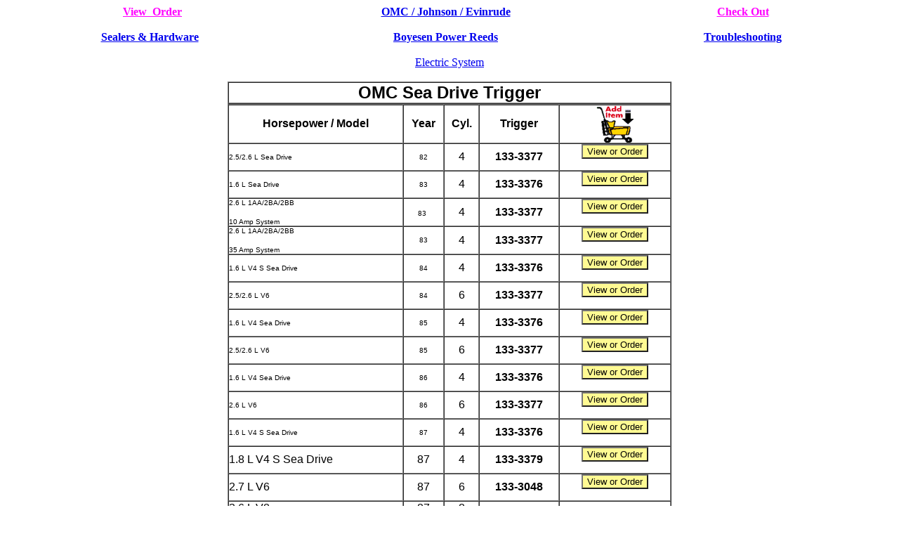

--- FILE ---
content_type: text/html
request_url: https://www.outboardparts.com/omc/mall/electronics/seadrivetrigger.htm
body_size: 21373
content:
<!DOCTYPE html PUBLIC"-//W3C//DTD HTML 4.01 Transitional//EN">
<html>
<head>
<title>seadrive Trigger</title>
<meta name="viewport" content="width=device-width, initial-scale=.9">
</head>
<body>
<table border="0" cellpadding="0" cellspacing="0" width="100%">
<tr>
<td width="33%" align="center">
<p align="center"><a href="https://www.outboardparts.com/mall/vieworderbot.htm"><font color="#FF00FF"><b>View� Order</b></font></a></p>
</td>
<td width="33%" align="center">
<p align="center"><a href="https://www.outboardparts.com/omc/mall/omc-evinrude-johnson-outboardparts.htm"><b>OMC /
Johnson / Evinrude</b></a></p>
</td>
<td width="34%" align="center">
<p align="center"><a href="https://www.outboardparts.com/mall/vieworderbot.htm"><font color="#FF00FF"><b>Check Out</b></font></a></p>
</td>
</tr>
<tr>
<td width="100%" align="center" colspan="3">
<p align="center"><b>&nbsp;</b>
</td>
</tr>
<tr>
<td width="33%" align="center"><b><a href="https://www.outboardparts.com/mall/miscsealers.htm"> Sealers &amp; Hardware</a>��</b></td>
<td width="33%" align="center"> <a href="https://www.outboardparts.com/omc/boyesen/reeds.htm"><b>Boyesen Power
Reeds</b></a></td>
<td width="34%" align="center"><a href="https://www.outboardparts.com/omc/troubleshooting/trublshtinghlp.htm">
<b>
Troubleshooting</b></a></td>
</tr>
<tr>
<td width="100%" align="center" colspan="3">&nbsp;</td>
</tr>
<tr>
<td width="100%" align="center" colspan="3">
<p align="center"><a href="../../omc/omcelectricsystem.htm"><font size="3">Electric System</font></a>
</td>
</tr>
</table>
<table border="0" cellpadding="0" cellspacing="0" width="100%">
<tr>
<td align="center">&nbsp;</td>
</tr>
</table>
  <center>
<div align="center">
  <center>
<table border="1" cellspacing="0" cellpadding="0" width="50%">

<tr>
<td colspan="5">
<p align="center"><font face="Arial" color="#000000" size="5"><b>OMC Sea Drive Trigger</b></font></p>
</td>
</tr>
<tr>
<td colspan="5" align="center"></td>
</tr>
<tr>
<td>
<p align="center"><font face="Arial" color="#000000" size="3"><b>Horsepower / Model</b></font></p>
</td>
<td>
<p align="center"><font face="Arial" color="#000000" size="3"><b>Year</b></font></p>
</td>
<td>
<p align="center"><font face="Arial" color="#000000" size="3"><b>Cyl.</b></font></p>
</td>
<td>
<p align="center"><font face="Arial" color="#000000" size="3"><b>Trigger</b></font></p>
</td>
<td align="center"><font face="Arial" color="#000000" size="3"><big><img src="../cart.gif" alt="cart.gif (2032 bytes)"
width="53" height="53"></big></font></td>
</tr>
<tr>
<td>
<p align="left"><font face="Arial" size="1" color="#000000">2.5/2.6 L Sea Drive</font></p>
</td>
<td>
<p align="center"><font face="Arial" size="1" color="#000000">82</font></p>
</td>
<td>
<p align="center"><font face="Arial" color="#000000" size="3">4</font></p>
</td>
<td>
<p align="center"><font face="Arial" color="#000000" size="3"><b>133-3377</b></font></p>
</td>
<td align="center">
<form method="post" action="https://www.outboardparts.com/mall/dynamic-results2.asp"><input type="hidden" name="part" value="133-3377">
<div align="center">
<center>
<p><input type="submit" value="View or Order" name="B1"
style="background-color: rgb(255,250,147); color: rgb(0,0,0); font-weight: normal; font-style: normal"></p>
</center>
</div>
</form>
</td>
</tr>
<tr>
<td>
<p align="left"><font face="Arial" size="1" color="#000000">1.6 L
Sea Drive</font></p>
</td>
<td>
<p align="center"><font face="Arial" size="1" color="#000000">83</font></p>
</td>
<td>
<p align="center"><font face="Arial" color="#000000" size="3">4</font></p>
</td>
<td>
<p align="center"><font face="Arial" color="#000000" size="3"><b>133-3376</b></font></p>
</td>
<td align="center">
<form method="post" action="https://www.outboardparts.com/mall/dynamic-results2.asp"><input type="hidden" name="part" value="133-3376">
<div align="center">
<center>
<p><input type="submit" value="View or Order" name="B1"
style="background-color: rgb(255,250,147); color: rgb(0,0,0); font-weight: normal; font-style: normal"></p>
</center>
</div>
</form>
</td>
</tr>
<tr>
<td>
<p align="left"><font face="Arial" size="1" color="#000000">2.6 L
1AA/2BA/2BB</font></p>
<p align="left"><font face="Arial" size="1" color="#000000">10
Amp System</font></p>
</td>
<td>
<p align="center"><font face="Arial" size="1" color="#000000">83</font>�</p>
</td>
<td>
<p align="center"><font face="Arial" color="#000000" size="3">4</font></p>
</td>
<td>
<p align="center"><font face="Arial" color="#000000" size="3"><b>133-3377</b></font></p>
</td>
<td align="center">
<form method="post" action="https://www.outboardparts.com/mall/dynamic-results2.asp"><input type="hidden" name="part" value="133-3377">
<div align="center">
<center>
<p><input type="submit" value="View or Order" name="B1"
style="background-color: rgb(255,250,147); color: rgb(0,0,0); font-weight: normal; font-style: normal"></p>
</center>
</div>
</form>
</td>
</tr>
<tr>
<td>
<p align="left"><font face="Arial" size="1" color="#000000">2.6 L
1AA/2BA/2BB</font></p>
<p align="left"><font face="Arial" size="1" color="#000000">35
Amp System</font></p>
</td>
<td>
<p align="center"><font face="Arial" size="1" color="#000000">83</font></p>
</td>
<td>
<p align="center"><font face="Arial" color="#000000" size="3">4</font></p>
</td>
<td>
<p align="center"><font face="Arial" color="#000000" size="3"><b>133-3377</b></font></p>
</td>
<td align="center">
<form method="post" action="https://www.outboardparts.com/mall/dynamic-results2.asp"><input type="hidden" name="part" value="133-3377">
<div align="center">
<center>
<p><input type="submit" value="View or Order" name="B1"
style="background-color: rgb(255,250,147); color: rgb(0,0,0); font-weight: normal; font-style: normal"></p>
</center>
</div>
</form>
</td>
</tr>
<tr>
<td>
<p align="left"><font face="Arial" size="1" color="#000000">1.6 L
V4 S Sea Drive</font></p>
</td>
<td>
<p align="center"><font face="Arial" size="1" color="#000000">84</font></p>
</td>
<td>
<p align="center"><font face="Arial" color="#000000" size="3">4</font></p>
</td>
<td>
<p align="center"><font face="Arial" color="#000000" size="3"><b>133-3376</b></font></p>
</td>
<td align="center">
<form method="post" action="https://www.outboardparts.com/mall/dynamic-results2.asp"><input type="hidden" name="part" value="133-3376">
<div align="center">
<center>
<p><input type="submit" value="View or Order" name="B1"
style="background-color: rgb(255,250,147); color: rgb(0,0,0); font-weight: normal; font-style: normal"></p>
</center>
</div>
</form>
</td>
</tr>
<tr>
<td>
<p align="left"><font face="Arial" size="1" color="#000000">2.5/2.6 L V6</font></p>
</td>
<td>
<p align="center"><font face="Arial" size="1" color="#000000">84</font></p>
</td>
<td>
<p align="center"><font face="Arial" color="#000000" size="3">6</font></p>
</td>
<td>
<p align="center"><font face="Arial" color="#000000" size="3"><b>133-3377</b></font></p>
</td>
<td align="center">
<form method="post" action="https://www.outboardparts.com/mall/dynamic-results2.asp"><input type="hidden" name="part" value="133-3377">
<div align="center">
<center>
<p><input type="submit" value="View or Order" name="B1"
style="background-color: rgb(255,250,147); color: rgb(0,0,0); font-weight: normal; font-style: normal"></p>
</center>
</div>
</form>
</td>
</tr>
<tr>
<td>
<p align="left"><font face="Arial" size="1" color="#000000">1.6 L
V4 Sea Drive</font></p>
</td>
<td>
<p align="center"><font face="Arial" size="1" color="#000000">85</font></p>
</td>
<td>
<p align="center"><font face="Arial" color="#000000" size="3">4</font></p>
</td>
<td>
<p align="center"><font face="Arial" color="#000000" size="3"><b>133-3376</b></font></p>
</td>
<td align="center">
<form method="post" action="https://www.outboardparts.com/mall/dynamic-results2.asp"><input type="hidden" name="part" value="133-3376">
<div align="center">
<center>
<p><input type="submit" value="View or Order" name="B1"
style="background-color: rgb(255,250,147); color: rgb(0,0,0); font-weight: normal; font-style: normal"></p>
</center>
</div>
</form>
</td>
</tr>
<tr>
<td>
<p align="left"><font face="Arial" size="1" color="#000000">2.5/2.6 L V6</font></p>
</td>
<td>
<p align="center"><font face="Arial" size="1" color="#000000">85</font></p>
</td>
<td>
<p align="center"><font face="Arial" color="#000000" size="3">6</font></p>
</td>
<td>
<p align="center"><font face="Arial" color="#000000" size="3"><b>133-3377</b></font></p>
</td>
<td align="center">
<form method="post" action="https://www.outboardparts.com/mall/dynamic-results2.asp"><input type="hidden" name="part" value="133-3377">
<div align="center">
<center>
<p><input type="submit" value="View or Order" name="B1"
style="background-color: rgb(255,250,147); color: rgb(0,0,0); font-weight: normal; font-style: normal"></p>
</center>
</div>
</form>
</td>
</tr>
<tr>
<td>
<p align="left"><font face="Arial" size="1" color="#000000">1.6 L
V4 Sea Drive</font></p>
</td>
<td>
<p align="center"><font face="Arial" size="1" color="#000000">86</font></p>
</td>
<td>
<p align="center"><font face="Arial" color="#000000" size="3">4</font></p>
</td>
<td>
<p align="center"><font face="Arial" color="#000000" size="3"><b>133-3376</b></font></p>
</td>
<td align="center">
<form method="post" action="https://www.outboardparts.com/mall/dynamic-results2.asp"><input type="hidden" name="part" value="133-3376">
<div align="center">
<center>
<p><input type="submit" value="View or Order" name="B1"
style="background-color: rgb(255,250,147); color: rgb(0,0,0); font-weight: normal; font-style: normal"></p>
</center>
</div>
</form>
</td>
</tr>
<tr>
<td>
<p align="left"><font face="Arial" size="1" color="#000000">2.6 L
V6</font></p>
</td>
<td>
<p align="center"><font face="Arial" size="1" color="#000000">86</font></p>
</td>
<td>
<p align="center"><font face="Arial" color="#000000" size="3">6</font></p>
</td>
<td>
<p align="center"><font face="Arial" color="#000000" size="3"><b>133-3377</b></font></p>
</td>
<td align="center">
<form method="post" action="https://www.outboardparts.com/mall/dynamic-results2.asp"><input type="hidden" name="part" value="133-3377">
<div align="center">
<center>
<p><input type="submit" value="View or Order" name="B1"
style="background-color: rgb(255,250,147); color: rgb(0,0,0); font-weight: normal; font-style: normal"></p>
</center>
</div>
</form>
</td>
</tr>
<tr>
<td>
<p align="left"><font face="Arial" size="1" color="#000000">1.6 L
V4 S Sea Drive</font></p>
</td>
<td>
<p align="center"><font face="Arial" size="1" color="#000000">87</font></p>
</td>
<td>
<p align="center"><font face="Arial" color="#000000" size="3">4</font></p>
</td>
<td>
<p align="center"><font face="Arial" color="#000000" size="3"><b>133-3376</b></font></p>
</td>
<td align="center">
<form method="post" action="https://www.outboardparts.com/mall/dynamic-results2.asp"><input type="hidden" name="part" value="133-3376">
<div align="center">
<center>
<p><input type="submit" value="View or Order" name="B1"
style="background-color: rgb(255,250,147); color: rgb(0,0,0); font-weight: normal; font-style: normal"></p>
</center>
</div>
</form>
</td>
</tr>
<tr>
<td>
<p align="left"><font face="Arial" color="#000000" size="3">1.8 L
V4 S Sea Drive</font></p>
</td>
<td>
<p align="center"><font face="Arial" color="#000000" size="3">87</font></p>
</td>
<td>
<p align="center"><font face="Arial" color="#000000" size="3">4</font></p>
</td>
<td>
<p align="center"><font face="Arial" color="#000000" size="3"><b>133-3379</b></font></p>
</td>
<td align="center">
<form method="post" action="https://www.outboardparts.com/mall/dynamic-results2.asp"><input type="hidden" name="part" value="133-3379">
<div align="center">
<center>
<p><input type="submit" value="View or Order" name="B1"
style="background-color: rgb(255,250,147); color: rgb(0,0,0); font-weight: normal; font-style: normal"></p>
</center>
</div>
</form>
</td>
</tr>
<tr>
<td>
<p align="left"><font face="Arial" color="#000000" size="3">2.7 L
V6</font></p>
</td>
<td>
<p align="center"><font face="Arial" color="#000000" size="3">87</font></p>
</td>
<td>
<p align="center"><font face="Arial" color="#000000" size="3">6</font></p>
</td>
<td>
<p align="center"><font face="Arial" color="#000000" size="3"><b>133-3048</b></font></p>
</td>
<td align="center">
<form method="post" action="https://www.outboardparts.com/mall/dynamic-results2.asp"><input type="hidden" name="part" value="133-3048">
<div align="center">
<center>
<p><input type="submit" value="View or Order" name="B1"
style="background-color: rgb(255,250,147); color: rgb(0,0,0); font-weight: normal; font-style: normal"></p>
</center>
</div>
</form>
</td>
</tr>
<tr>
<td>
<p align="left"><font face="Arial" color="#000000" size="3">3.6 L
V8</font></p>
</td>
<td>
<p align="center"><font face="Arial" color="#000000" size="3">87</font></p>
</td>
<td>
<p align="center"><font face="Arial" color="#000000" size="3">8</font></p>
</td>
<td>
<p align="center"><font face="Arial" color="#000000" size="3"><b>-</b></font></p>
</td>
<td align="center">-</td>
</tr>
<tr>
<td>
<p align="left"><font face="Arial" color="#000000" size="3">1.6 L
V4 S Sea Drive</font></p>
</td>
<td>
<p align="center"><font face="Arial" color="#000000" size="3">88</font></p>
</td>
<td>
<p align="center"><font face="Arial" color="#000000" size="3">4</font></p>
</td>
<td>
<p align="center"><font face="Arial" color="#000000" size="3"><b>133-3379</b></font></p>
</td>
<td align="center">
<form method="post" action="https://www.outboardparts.com/mall/dynamic-results2.asp"><input type="hidden" name="part" value="133-3379">
<div align="center">
<center>
<p><input type="submit" value="View or Order" name="B1"
style="background-color: rgb(255,250,147); color: rgb(0,0,0); font-weight: normal; font-style: normal"></p>
</center>
</div>
</form>
</td>
</tr>
<tr>
<td>
<p align="left"><font face="Arial" color="#000000" size="3">2.0 L
V4 Sea Drive</font></p>
</td>
<td>
<p align="center"><font face="Arial" color="#000000" size="3">88</font></p>
</td>
<td>
<p align="center"><font face="Arial" color="#000000" size="3">4</font></p>
</td>
<td>
<p align="center"><font face="Arial" color="#000000" size="3"><b>133-3508</b></font></p>
</td>
<td align="center">
<form method="post" action="https://www.outboardparts.com/mall/dynamic-results2.asp"><input type="hidden" name="part" value="133-3508">
<div align="center">
<center>
<p><input type="submit" value="View or Order" name="B1"
style="background-color: rgb(255,250,147); color: rgb(0,0,0); font-weight: normal; font-style: normal"></p>
</center>
</div>
</form>
</td>
</tr>
<tr>
<td>
<p align="left"><font face="Arial" color="#000000" size="3">3.0 L
V6 Sea Drive</font></p>
</td>
<td>
<p align="center"><font face="Arial" color="#000000" size="3">88</font></p>
</td>
<td>
<p align="center"><font face="Arial" color="#000000" size="3">6</font></p>
</td>
<td>
<p align="center"><font face="Arial" color="#000000" size="3"><b>133-3533</b></font></p>
</td>
<td align="center">
<form method="post" action="https://www.outboardparts.com/mall/dynamic-results2.asp"><input type="hidden" name="part" value="133-3533">
<div align="center">
<center>
<p><input type="submit" value="View or Order" name="B1"
style="background-color: rgb(255,250,147); color: rgb(0,0,0); font-weight: normal; font-style: normal"></p>
</center>
</div>
</form>
</td>
</tr>
<tr>
<td>
<p align="left"><font face="Arial" color="#000000" size="3">1.6 L
V4 S Sea Drive</font></p>
</td>
<td>
<p align="center"><font face="Arial" color="#000000" size="3">89</font></p>
</td>
<td>
<p align="center"><font face="Arial" color="#000000" size="3">4</font></p>
</td>
<td>
<p align="center"><font face="Arial" color="#000000" size="3"><b>133-3379</b></font></p>
</td>
<td align="center">
<form method="post" action="https://www.outboardparts.com/mall/dynamic-results2.asp"><input type="hidden" name="part" value="133-3379">
<div align="center">
<center>
<p><input type="submit" value="View or Order" name="B1"
style="background-color: rgb(255,250,147); color: rgb(0,0,0); font-weight: normal; font-style: normal"></p>
</center>
</div>
</form>
</td>
</tr>
<tr>
<td>
<p align="left"><font face="Arial" color="#000000" size="3">2.0 L
V4 Sea Drive</font></p>
</td>
<td>
<p align="center"><font face="Arial" color="#000000" size="3">89</font></p>
</td>
<td>
<p align="center"><font face="Arial" color="#000000" size="3">4</font></p>
</td>
<td>
<p align="center"><font face="Arial" color="#000000" size="3"><b>133-3508</b></font></p>
</td>
<td align="center">
<form method="post" action="https://www.outboardparts.com/mall/dynamic-results2.asp"><input type="hidden" name="part" value="133-3508">
<div align="center">
<center>
<p><input type="submit" value="View or Order" name="B1"
style="background-color: rgb(255,250,147); color: rgb(0,0,0); font-weight: normal; font-style: normal"></p>
</center>
</div>
</form>
</td>
</tr>
<tr>
<td>
<p align="left"><font face="Arial" color="#000000" size="3">3.0 L
V6 Sea Drive</font></p>
</td>
<td>
<p align="center"><font face="Arial" color="#000000" size="3">89</font></p>
</td>
<td>
<p align="center"><font face="Arial" color="#000000" size="3">6</font></p>
</td>
<td>
<p align="center"><font face="Arial" color="#000000" size="3"><b>133-3533</b></font></p>
</td>
<td align="center">
<form method="post" action="https://www.outboardparts.com/mall/dynamic-results2.asp"><input type="hidden" name="part" value="133-3533">
<div align="center">
<center>
<p><input type="submit" value="View or Order" name="B1"
style="background-color: rgb(255,250,147); color: rgb(0,0,0); font-weight: normal; font-style: normal"></p>
</center>
</div>
</form>
</td>
</tr>
<tr>
<td>
<p align="left"><font face="Arial" color="#000000" size="3">4.0 L
V8 Sea Drive</font></p>
</td>
<td>
<p align="center"><font face="Arial" color="#000000" size="3">89</font></p>
</td>
<td>
<p align="center"><font face="Arial" color="#000000" size="3">8</font></p>
</td>
<td>
<p align="center"><font face="Arial" color="#000000" size="3"><b>-</b></font></p>
</td>
<td align="center">-</td>
</tr>
<tr>
<td>
<p align="left"><font face="Arial" color="#000000" size="3">1.6 L
V4 S Sea Drive</font></p>
</td>
<td>
<p align="center"><font face="Arial" color="#000000" size="3">90</font></p>
</td>
<td>
<p align="center"><font face="Arial" color="#000000" size="3">4</font></p>
</td>
<td>
<p align="center"><font face="Arial" color="#000000" size="3"><b>133-3379</b></font></p>
</td>
<td align="center">
<form method="post" action="https://www.outboardparts.com/mall/dynamic-results2.asp"><input type="hidden" name="part" value="133-3379">
<div align="center">
<center>
<p><input type="submit" value="View or Order" name="B1"
style="background-color: rgb(255,250,147); color: rgb(0,0,0); font-weight: normal; font-style: normal"></p>
</center>
</div>
</form>
</td>
</tr>
<tr>
<td>
<p align="left"><font face="Arial" color="#000000" size="3">2.0 L
V4 Sea Drive</font></p>
</td>
<td>
<p align="center"><font face="Arial" color="#000000" size="3">90</font></p>
</td>
<td>
<p align="center"><font face="Arial" color="#000000" size="3">4</font></p>
</td>
<td>
<p align="center"><font face="Arial" color="#000000" size="3"><b>133-3508</b></font></p>
</td>
<td align="center">
<form method="post" action="https://www.outboardparts.com/mall/dynamic-results2.asp"><input type="hidden" name="part" value="133-3508">
<div align="center">
<center>
<p><input type="submit" value="View or Order" name="B1"
style="background-color: rgb(255,250,147); color: rgb(0,0,0); font-weight: normal; font-style: normal"></p>
</center>
</div>
</form>
</td>
</tr>
<tr>
<td>
<p align="left"><font face="Arial" color="#000000" size="3">3.0 L
V6 Sea Drive</font></p>
</td>
<td>
<p align="center"><font face="Arial" color="#000000" size="3">90</font></p>
</td>
<td>
<p align="center"><font face="Arial" color="#000000" size="3">6</font></p>
</td>
<td>
<p align="center"><font face="Arial" color="#000000" size="3"><b>133-3533</b></font></p>
</td>
<td align="center">
<form method="post" action="https://www.outboardparts.com/mall/dynamic-results2.asp"><input type="hidden" name="part" value="133-3533">
<div align="center">
<center>
<p><input type="submit" value="View or Order" name="B1"
style="background-color: rgb(255,250,147); color: rgb(0,0,0); font-weight: normal; font-style: normal"></p>
</center>
</div>
</form>
</td>
</tr>
<tr>
<td>
<p align="left"><font face="Arial" color="#000000" size="3">4.0 L
V8 Sea Drive</font></p>
</td>
<td>
<p align="center"><font face="Arial" color="#000000" size="3">90</font></p>
</td>
<td>
<p align="center"><font face="Arial" color="#000000" size="3">8</font></p>
</td>
<td>
<p align="center"><font face="Arial" color="#000000" size="3"><b>-</b></font></p>
</td>
<td align="center">-</td>
</tr>
</table>
  </center>
</div>
&nbsp;
</center>
</body>
</html>
